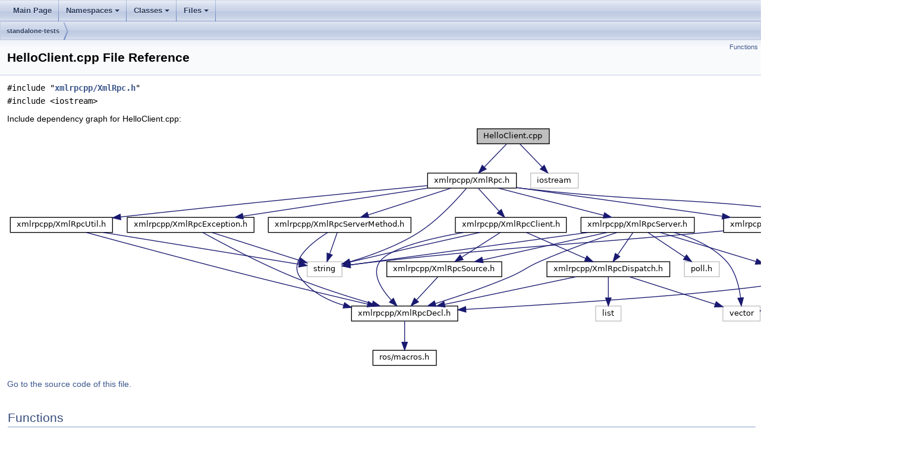

--- FILE ---
content_type: text/html
request_url: https://docs.ros.org/en/api/xmlrpcpp/html/HelloClient_8cpp.html
body_size: 5465
content:
<html><head><meta http-equiv="Content-Type" content="text/html;charset=utf-8">
<title>xmlrpcpp: HelloClient.cpp File Reference</title>
<link href="doxygen.css" rel="stylesheet" type="text/css">
<link href="tabs.css" rel="stylesheet" type="text/css">
<script type="text/javascript" src="jquery.js"></script>
<link rel="canonical" href="http://docs.ros.org/en/noetic/api/xmlrpcpp/html/HelloClient_8cpp.html" />
</head>
<body onload='searchBox.OnSelectItem(0);'>
<!-- Generated by Doxygen 1.8.17 -->
<script type="text/javascript" src="menudata.js"></script>
<script type="text/javascript" src="menu.js"></script>
<script type="text/javascript">
/* @license magnet:?xt=urn:btih:cf05388f2679ee054f2beb29a391d25f4e673ac3&amp;dn=gpl-2.0.txt GPL-v2 */
$(function() {
  initMenu('',false,false,'search.php','Search');
});
/* @license-end */</script>
<div id="main-nav"></div>
<div id="nav-path" class="navpath">
  <ul>
<li class="navelem"><a class="el" href="dir_a35e7b782717033b2d4fa149cc098fc0.html">standalone-tests</a></li>  </ul>
</div>
</div><!-- top -->
<div class="header">
  <div class="summary">
<a href="#func-members">Functions</a>  </div>
  <div class="headertitle">
<div class="title">HelloClient.cpp File Reference</div>  </div>
</div><!--header-->
<div class="contents">
<div class="textblock"><code>#include &quot;<a class="el" href="XmlRpc_8h_source.html">xmlrpcpp/XmlRpc.h</a>&quot;</code><br />
<code>#include &lt;iostream&gt;</code><br />
</div><div class="textblock"><div class="dynheader">
Include dependency graph for HelloClient.cpp:</div>
<div class="dyncontent">
<div class="center"><img src="HelloClient_8cpp__incl.png" border="0" usemap="#HelloClient_8cpp" alt=""/></div>
<map name="HelloClient_8cpp" id="HelloClient_8cpp">
<area shape="rect" title=" " alt="" coords="791,5,912,32"/>
<area shape="rect" href="XmlRpc_8h.html" title=" " alt="" coords="707,80,857,107"/>
<area shape="rect" title=" " alt="" coords="881,80,961,107"/>
<area shape="rect" title=" " alt="" coords="505,229,563,256"/>
<area shape="rect" href="XmlRpcClient_8h.html" title=" " alt="" coords="754,155,941,181"/>
<area shape="rect" href="XmlRpcException_8h.html" title=" " alt="" coords="202,155,415,181"/>
<area shape="rect" href="XmlRpcServer_8h.html" title=" " alt="" coords="965,155,1156,181"/>
<area shape="rect" href="XmlRpcServerMethod_8h.html" title=" " alt="" coords="439,155,679,181"/>
<area shape="rect" href="XmlRpcValue_8h.html" title=" " alt="" coords="1205,155,1391,181"/>
<area shape="rect" href="XmlRpcUtil_8h.html" title=" " alt="" coords="5,155,177,181"/>
<area shape="rect" title=" " alt="" coords="1415,155,1501,181"/>
<area shape="rect" href="XmlRpcDispatch_8h.html" title=" " alt="" coords="908,229,1115,256"/>
<area shape="rect" href="XmlRpcDecl_8h.html" title=" " alt="" coords="579,304,758,331"/>
<area shape="rect" href="XmlRpcSource_8h.html" title=" " alt="" coords="639,229,832,256"/>
<area shape="rect" title=" " alt="" coords="990,304,1033,331"/>
<area shape="rect" title=" " alt="" coords="1204,304,1267,331"/>
<area shape="rect" href="../../../api/cpp_common/html/macros_8h.html.html" title=" " alt="" coords="615,379,722,405"/>
<area shape="rect" title=" " alt="" coords="1273,229,1323,256"/>
<area shape="rect" title=" " alt="" coords="1139,229,1198,256"/>
<area shape="rect" href="../../../api/rostime/html/time_8h.html.html" title=" " alt="" coords="1398,229,1462,256"/>
</map>
</div>
</div>
<p><a href="HelloClient_8cpp_source.html">Go to the source code of this file.</a></p>
<table class="memberdecls">
<tr class="heading"><td colspan="2"><h2 class="groupheader"><a name="func-members"></a>
Functions</h2></td></tr>
<tr class="memitem:a0ddf1224851353fc92bfbff6f499fa97"><td class="memItemLeft" align="right" valign="top">int&#160;</td><td class="memItemRight" valign="bottom"><a class="el" href="HelloClient_8cpp.html#a0ddf1224851353fc92bfbff6f499fa97">main</a> (int argc, char *argv[])</td></tr>
<tr class="separator:a0ddf1224851353fc92bfbff6f499fa97"><td class="memSeparator" colspan="2">&#160;</td></tr>
</table>
<h2 class="groupheader">Function Documentation</h2>
<a id="a0ddf1224851353fc92bfbff6f499fa97"></a>
<h2 class="memtitle"><span class="permalink"><a href="#a0ddf1224851353fc92bfbff6f499fa97">&#9670;&nbsp;</a></span>main()</h2>

<div class="memitem">
<div class="memproto">
      <table class="memname">
        <tr>
          <td class="memname">int main </td>
          <td>(</td>
          <td class="paramtype">int&#160;</td>
          <td class="paramname"><em>argc</em>, </td>
        </tr>
        <tr>
          <td class="paramkey"></td>
          <td></td>
          <td class="paramtype">char *&#160;</td>
          <td class="paramname"><em>argv</em>[]&#160;</td>
        </tr>
        <tr>
          <td></td>
          <td>)</td>
          <td></td><td></td>
        </tr>
      </table>
</div><div class="memdoc">

<p class="definition">Definition at line <a class="el" href="HelloClient_8cpp_source.html#l00008">8</a> of file <a class="el" href="HelloClient_8cpp_source.html">HelloClient.cpp</a>.</p>

</div>
</div>
</div><!-- contents -->

<br clear="all" />
<hr size="1"><div style="align: right;">
<a href="http://wiki.ros.org/xmlrpcpp">xmlrpcpp</a><br />
Author(s): Chris Morley, Konstantin Pilipchuk, Morgan Quigley, Austin Hendrix, Dirk Thomas <dthomas@osrfoundation.org>, Jacob Perron <jacob@openrobotics.org></br />
<small>autogenerated on Tue May 20 2025 03:00:08</small>
</div>
</body>
</html>
